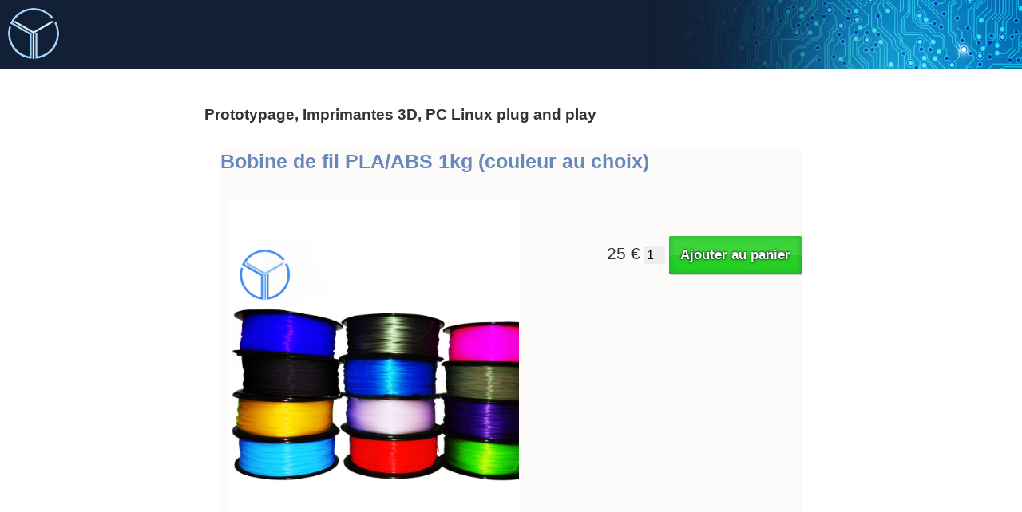

--- FILE ---
content_type: text/html
request_url: https://syv.fr/prestations.php?article=7&PHPSESSID=add1d9940869ec77fb4a0fc0177c34fc
body_size: 2674
content:
<!DOCTYPE html>
<html lang="fr">
<head>
<title>Imprimantes 3D, innovations   syv.fr - Fournisseur d'innovations</title>
<meta http-equiv="Content-Type" content="text/html; charset=iso-8859-1"/>
<link rel="stylesheet" type="text/css" href="css.css" />
<link rel="shortcut icon" href="images/icone.ico" />
<link rel="icon" type="image/x-icon" href="images/icone.ico" />
<link rel="icon" type="image/png" href="images/icone.png" />
<meta name="geo.placename" content="Toulouse, Midi-Pyrénées, France" />
<meta name="description" content="" />
<meta name="keywords" content=" Imprimantes, 3D,, innovations, ,  " /><!--<link rel="alternate" type="application/rss+xml" href="actualites.xml" title="Actualités" />//-->
<meta name="robots" content="index, follow, all" />
<meta name="revisit-after" content="7 days" />
<meta name="classification" content="services" />
<meta name="language" content="fr" />
<meta name="resource-type" content="document" />
<meta name=viewport content="width=device-width, initial-scale=1">
 
<link rel="canonical" href="https://syv.fr/prestations.php"/><!-- <meta charset='utf-8' /> //-->
<script type="text/javascript" src="script.js"></script>








</head>
<body onscroll="Position();" >
       <header><div id="emh">
	   
	   
	   	   
	   </div>
	   
	   
	   
	   <div id="entete" >

	   
	  
	   <h2> syv.fr Fournisseur d'innovations</h2> <h3 Style="margin-top:30px;font-weight:normal;" > - Depuis 2013 -</h3>
	  
	   
	   <nav ><div id="menu"><ul></ul></div></nav>
                                                                                                                                                                  <div style="text-align:left; color:#fff;text-shadow:0px 0px 3px #000, 0px 0px 3px #000;" >
<a href="https://syv.fr"><img src="images/syv.png" style="height:64px;border-radius:50px;position:absolute;top:10px;left:10px;" /></a> 
</div>

</div></header>
	   <div id="contenu" >
  
       <section>
             <article>
			 <br /><h1>Prototypage, Imprimantes 3D, PC Linux plug and play</h1>



		
			

		
		<script type="text/javascript">

function cim()
{
document.getElementById("images").style.display="none";
}

function mim(g)
{
document.getElementById("image").src=g;
document.getElementById("images").style.display="block";
}

function cpa()
{
document.getElementById("pan").style.display="none";
}

function mpa(g)
{
document.getElementById("pani").innerHTML=g;
document.getElementById("pan").style.display="block";
}

/*
*/

	function setCookie(cname, cvalue, tim) {
    document.cookie = cname + "=" + cvalue + ";" + tim/1000+ ";path=/";
	}
//	setCookie("mdp","TTtoto41",1768899703);

function apanier(produit){
setCookie(produit,document.getElementById(produit).value,1768899703);
mpa('<br /><br />Ajout au panier réalisé <br /><br /><br /> <a onclick="cpa();" class="submit" >Continuer les achats</a>  <a class="submit" href="panier.php">voir le panier</a>  ');

//alert('produit '+document.getElementById(produit).value+' ajouté au panier');
}

</script>

<div onclick="cim();" id="images" style="position:fixed;display:none;top:0;bottom:0;left:0;right:0;background-color:rgba(0,0,0,0.5);z-index:10000;text-align:center;" >
<div style="position:fixed;color:#fff;top:0;right:0;margin:20px;font-size:2em" >X</div>
<img id="image" style="height:90%;margin:3%;box-shadow: 0 0 40px;" src=""/></div>


<div onclick="cpa();" id="pan" style="position:fixed;display:none;top:0;bottom:0;left:0;right:0;background-color:rgba(0,0,0,0.5);z-index:10000;text-align:center;" >
<div style="position:fixed;color:#fff;top:0;right:0;margin:20px;font-size:2em" >X</div>
<div id="pani" style="height:180px;width:600px;margin:30%;margin-top:20%;background-color:#fff;box-shadow: 0 0 40px;" /></div>
</div>

<article style="text-align:justify;background-color:rgb(252,251,250);padding:0px;margin:20px;font-size:1.3em;min-height:500px;" >



<h1 style="font-size:1.2em;text-transform:none;font-family:ubuntu, Arimo, calibri, DejaVu Sans, Trebuchet, Arial, Helvetica, sans-serif;" ><a href="?article=7&amp;t=Bobine-de-fil-PLA-ABS-1kg-couleur-au-choix-.php">Bobine de fil PLA/ABS 1kg (couleur au choix)</a>
</h1>

<div style="text-align:right;float:right;margin-top:46px;" >  25 € 
<input type="text" value="1" name="" id="ofr7" size="1" /> <input type="submit" onclick="apanier('ofr7');"  class="submitv" value="Ajouter au panier" name="" id="" />

</div>

<div style="width:50%;overflow:hidden;overflow-x:auto;max-height:420px;margin:10px;" ><div style="width:2500px;" >
	
	
<img alt="image jointe" class="imgintro" onclick="mim('offre/7/bobine-3d.jpg');" src="offre/7/bobine-3d.jpg" style="height:400px;" />	
		
		</div></div>


<p><br />
<br />
Commandez du fil pour votre imprimante 3D, vendu par bobine de 1kg. Couleurs au choix. Matière au choix : PLA ou ABS. Merci de nous préciser les options au moment de finaliser votre panier. <br />
<br />
<br />
<br />
<br />
</p>






</article><div style="text-align:center;">  
</div>
		
		




             </article>
       </section>
	   </div>

	   
<div onclick="cim();" id="images" ><img id="image" src=""/></div>


       <footer><div id="bas" >
             <p>                  <a href="https://syv.fr">syv.fr</a> - Tous droits réservés - <a href="mention-legales.php">mentions légales</a> - <a href="plan.php">plan d'acces</a>
                                                                                                                                                                             <div style="font-size:0.8em;">


Liens et éléments complémentaires :  <br />  
<div style="width:66.6%;float:right;">
<div style="width:33.3%;float:right;">Sites partenaires : <br />  
  

 <a href="https://k-gyre.fr/">K-GYRE TECHNOLOGIES</a> <br />  
 <a href="http://gratuiterie.syv.fr/">La Gratuiterie</a> <br />  
</div>





</div>

  
<a href="contact.php">Contact</a>  <br /> 
<a href="resilience.php">Produits</a>  <br /> 
<a href="coaching-conseil.php">Coaching</a>  <br /> 
<a href="documentation.php">Documentation</a>  <br /> 
<a href="biographie.php">Qui suis-je ?</a>  <br />  
<a href="ma-liberte.php">"Ma liberté"</a>  <br />  
<a href="don.php">Faire un don</a>  <br />  

     

 </p> 		Partager :		
		<span rel="nofollow" class="partage" title="Partager sur Twitter" onclick="window.open('https://twitter.com/share?url=http://syv.fr/prestations.php?article=7&PHPSESSID=add1d9940869ec77fb4a0fc0177c34fc&amp;text=Imprimantes%203D,%20innovations%20','', 'menubar=no,toolbar=no,resizable=yes,scrollbars=yes,height=600,width=600');return false;"><img src="images/t.png"/></span> 
		<span rel="nofollow" class="partage" title="Partager sur Viadeo" onclick="window.open('http://www.viadeo.com/shareit/share/?url=http://syv.fr/prestations.php?article=7&PHPSESSID=add1d9940869ec77fb4a0fc0177c34fc&amp;title=Imprimantes%203D,%20innovations%20','', 'menubar=no,toolbar=no,resizable=yes,scrollbars=yes,height=600,width=600');return false;" ><img src="images/v.png"/></span>
		<span rel="nofollow" class="partage" title="Partager sur LinkedIn" onclick="window.open('//www.linkedin.com/shareArticle?url=http://syv.fr/prestations.php?article=7&PHPSESSID=add1d9940869ec77fb4a0fc0177c34fc','', 'menubar=no,toolbar=no,resizable=yes,scrollbars=yes,height=600,width=600');return false;"><img src="images/i.png"/></span> 
		<span rel="nofollow" class="partage" title="Partager sur Google Plus" onclick="window.open('https://plus.google.com/share?url=http://syv.fr/prestations.php?article=7&PHPSESSID=add1d9940869ec77fb4a0fc0177c34fc','', 'menubar=no,toolbar=no,resizable=yes,scrollbars=yes,height=600,width=600');return false;"><img src="images/g.png"/></span> 
		<span rel="nofollow" class="partage" name="fb_share" type="icon" share_url="http://syv.fr/prestations.php?article=7&PHPSESSID=add1d9940869ec77fb4a0fc0177c34fc" title="Partager sur Facebook" onclick="window.open('https://www.facebook.com/sharer/sharer.php?u=http://syv.fr/prestations.php?article=7&PHPSESSID=add1d9940869ec77fb4a0fc0177c34fc','', 'menubar=no,toolbar=no,resizable=yes,scrollbars=yes,height=600,width=600');return false;"><img src="images/f.png"/></span>
</div>
<div id="retour" ><a href="#entete">Haut de page</a> </div>

       </footer>   
</body>
</html>

--- FILE ---
content_type: text/css
request_url: https://syv.fr/css.css
body_size: 2537
content:
         @import url(http://fonts.googleapis.com/css?family=Yanone+Kaffeesatz:700);
@import url(http://fonts.googleapis.com/css?family=Open+Sans:300italic,400,600,300&subset=latin,latin-ext);

@import url(https://fonts.googleapis.com/css?family=Open+Sans:300,400,600);@charset "UTF-8";


html {
  font-family: sans-serif;
  -ms-text-size-adjust: 100%;
  -webkit-text-size-adjust: 100%;
}



                    body
{
padding:0px;
margin:0px;
//font-family:ubuntu, Arimo, calibri, DejaVu Sans, Trebuchet, Arial, Helvetica, sans-serif;
font-size:16px;

 font-family: sans-serif;
  -ms-text-size-adjust: 100%;
  -webkit-text-size-adjust: 100%;

background-color:#fff;
background-image: url('images/fond2.jpg');
background-attachment:fixed;
text-align:justify;
color:#333;
}

a img
{
border:0;
}

a, .a
{
cursor:pointer;
color:#68b;
text-decoration:none;

}

a:hover, .a:hover 
{
text-decoration:underline;
}



nav
{
min-height:60px;
//height:60px;
}

#menu
{
position:fixed;
position:static;
top:0px;

background-color: none;

margin-left:auto;
margin-right:auto;
margin-top:0px;
//width:950px;
max-width:950px;

text-align:justify;

width:100%;
//padding-top:20px;
}


#menu ul
{
margin:0px;
padding:0px;
text-align:center;
}

#menu li
{
list-style-type: none;
text-indent:0px;
margin:0px;
padding:0px;
display:inline;
}

#menu li a ,.submit ,.submitv
{
border:0;
font-family:ubuntu, Arimo, calibri, DejaVu Sans, Trebuchet, Arial, Helvetica, sans-serif;
font-size:17px;
text-decoration:none;
color:#fff;
display:inline-block;
margin:0px;

padding:14px;
min-width:90px;
font-weight:bold;

text-shadow:   0 0 3px #000,   0 0 1px #000;
background-color: #78A3DF;
background-color: rgba(90,170,255,0.7);
//background-color: #78A3DF;
background-color: #ffcc00;
background-color: rgba(12,31,60,0.4);
//background-color: #ffcc00;
box-shadow: 1px 1px 0px rgba(0,0,0,0.2), 0px 0px 0px rgba(0,0,0,0.2), -0px -0px 8px rgba(0,0,0,0.2) inset,0px 24px 0px rgba(255,255,255,0.1) inset; 
  -webkit-transition: all .1s ease-in;
    -moz-transition: all .1s ease-in;
    -o-transition: all .1s ease-in;
    transition: all .1s ease-in;
/*
-webkit-transform: skewX(-10deg);
-moz-transform: skewX(-10deg);
-ms-transform: skewX(-10deg);
-o-transform: skewX(-10deg);
transform: skewX(-10deg);

*/
}




#menu li a:hover ,.submit:hover ,.submitv:hover
{
background-color: #cdf;
background-color: rgba(180,220,255,0.8);
//background-color: #cdf;
background-color: #fec;
background-color: rgba(13,51,107,0.6);
//background-color: #fec;
box-shadow: 1px 1px 0px rgba(0,0,0,0.3), 5px 5px 2px rgba(0,0,0,0.3), -0px -0px 8px rgba(0,0,0,0.3) inset,0px 24px 0px rgba(255,255,255,0.3) inset; 
cursor:pointer;/**/

}


			@media only screen and (max-width: 300px) {
   #menu li a ,.submit ,.submitv {
       font-size:12px;


    }

	
}

.submitv
{
background-color: rgba(0,200,0,0.85);
}

.submitv:hover
{
background-color: rgba(0,255,0,0.99);
}

button, select
{
background-color: #CCC;
border-radius:3px;
box-shadow: 1px 1px 0px rgba(0,0,0,0.3), 0px 0px 0px rgba(0,0,0,0.3), -0px -0px 8px rgba(0,0,0,0.3) inset; 
border: 1px outset #888;
}

select
{
border: 1px inset #888;
}

button:active 
{
border: 1px inset #888;
}


#CONTROLSundefined, .wzCtrl
{
background-color: #ccc;
border-radius:4px;
box-shadow: 1px 1px 0px rgba(0,0,0,0.3), 0px 0px 0px rgba(0,0,0,0.3), -0px -0px 8px rgba(0,0,0,0.3) inset; 
border: 1px outset #ccc;
}


textarea, input, .ifr
{
border:0;
//border:1px solid #282828;
//background-color: rgba(255,255,255,0.03);
//background-color: #383838;
background-color:#EEE;
box-shadow: 0px 0px 1px rgba(0,0,0,0.5);
border-radius:2px;

font-family:Arimo;
font-size:16px;
}

textarea
{
height:300px;
width:100%;

}

textarea:hover, input:hover
{
//background-color: rgba(255,255,255,0.05);
background-color:#FFF;
//background-color: #444;

}




ul
{
text-align:justify;
}



#entete , header
{
margin:0px;
padding:0px;
}

#entete
{
//margin-left:auto;
//margin-right:auto;
margin-top:0px;
//width:950px;
//max-width:950px;
width:auto;
padding:0px;


text-align: right;
background-color:#122036;
background-image: url('images/fondm.png');

background-repeat:no-repeat;
background-position: right;
//margin-top:20px;
//margin-bottom:60px;
padding-top:16px;
padding-bottom:10px;

}
/*
@keyframes anim {

0% {background:url('images/figarol.jpg') no-repeat 5px 10px;}
50% {background:url('images/eglise.jpg') no-repeat 50px 10px;}
100% {background:url('images/fond2.jpg') no-repeat 5px 10px;}
}

#entete
 {
animation-name: anim;
animation-duration: 4s;
animation-iteration-count: infinite;
animation-timing-function: linear;
  -webkit-transition: all .9s ease-in;
    -moz-transition: all .9s ease-in;
    -o-transition: all .9s ease-in;
    transition: all .9s ease-in;
}

#entete:hover
 {
background:url('images/eglise.jpg')
}
*/















#entete h2
{
margin-top:-20px;
font-size:40px;
display:none;
}
#entete h3
{
font-size:22px;
margin-top:-50px;
color:#fff;
font-style:italic;
display:none;
}

#contenu 
{
margin:0px;
//margin-left:auto;
//margin-right:auto;

//width:950px;
//max-width:950px;
width:auto;
min-height:750px;
padding:10px;
padding-left:20%;
padding-right:20%;
background-color:#FED;
background-color:#FFF6EB;
background-color:#fff;
//margin-bottom:80px;
}


#bas
{
margin-left:auto;
margin-right:auto;
margin-top:0px;
//width:950px;
max-width:950px;
min-height:100px;
//height:100px;
color:#444;
color:#CBCEEB;
padding:10px;
}


#bas a
{
color:#444;
color:#fff;
}

footer, #bas 
{

background-color:#777;
background-color:#8C8FA8;

}



p
{
//text-indent: 50px;


}

.partage
{
display:inline-block;
cursor:pointer;
margin-bottom:-5px;
-webkit-transform: rotate(0deg);
-moz-transform: rotate(0deg);
-o-transform: rotate(0deg);
transform: rotate(0deg);
  -webkit-transition: all .1s ease-in;
    -moz-transition: all .1s ease-in;
    -o-transition: all .1s ease-in;
    transition: all .1s ease-in;
}

.partage:hover
{
-webkit-transform: rotate(10deg);
-moz-transform: rotate(10deg);
-o-transform: rotate(10deg);
transform: rotate(10deg);
}



#images
{
position:fixed;
top:0;
bottom:0;
left:0;
right:0;
background-color: rgba(0,0,0,0.5);
text-align:center;
vertical-align:middle;
display:none;

  -webkit-transition: all .1s ease-in;
    -moz-transition: all .1s ease-in;
    -o-transition: all .1s ease-in;
    transition: all .1s ease-in;

}

#image
{
height:75%;
margin-top:5%;
vertical-align:middle;
box-shadow: 10px 10px 20px #000;
border: 5px solid #fff;
}

.tia
{
color:#D70;
}

.article
{
border-bottom:1px solid #000;
padding:5px;
}


#images2
{
position:fixed;
top:0;
bottom:0;
left:0;
right:0;
background-color: rgba(20,20,20,0.9);
text-align:center;
vertical-align:middle;
display:none;


}

#image2
{

height:35%;
margin-top:5%;
}

.adim
{
display:inline-block;
padding:4px;
height:150px;
//max-width:200px;
overflow:hidden;
}

.place
{

float:right;
height:40px;
width:40px;
border: 4px dashed #888;
margin-top:25px;
margin-left:8px;
cursor:pointer;

}

.tima
{
height:48px;
margin:1px;
}

.dosim
{
float:right;
width:300px;
padding:4px;
height:500px;
overflow:auto;
background-color: #fff;
text-align:justify;

}


.photos
{
height:140px;
border: 2px solid #fff;
	  -webkit-transition: all .2s ease-in;
    -moz-transition: all .2s ease-in;
    -o-transition: all .2s ease-in;
    transition: all .2s ease-in;
margin:0px;	
padding:0px;
cursor:pointer;
}

.photos:hover
{

-webkit-transform: scale(1.4);
-moz-transform: scale(1.4);
-o-transform: scale(1.4);
-ms-transform: scale(1.4);
transform: scale(1.4);
//height:180px;
//margin:0px;
box-shadow: 1px 1px 4px #000;
}


.dim
{
display:inline-block;
margin:6px;
padding:4px;
height:190px;
background-color: #fff;
text-align:center;
box-shadow: 1px 1px 4px #000;
}

.adim a
{
color:#F00;
position:absolute;
font-weight:bold;
font-size:18px;
margin:1px;
margin-top:-1px;
text-shadow: 0 0 2px #050;
}

#retour
{
background-color:#000;
background-color: rgba(0,0,0,0.5);
//background-color:#000;
position:fixed;
bottom:0px;
right:0px;
padding:4px;
display:none;
font-size:12px;
}

#retour a
{
color:#FFF;
}









	
	.introb
{
	 background-color:#fff;
	height:18px;
	width:18px;
	border:1px solid #E30040;
	border-radius:10px;
	display: inline-block;
	box-shadow: 0 0 16px #000;
margin:16px;
}

.imgintro
{
height:600px;
transform: scale(1.0);
dispaly:inline-block;
  -webkit-transition:  0.5s; 
    transition:  0.5s;
	z-index:0;
	padding:0px;
	margin:0px;
	cursor:pointer;
}

.imgintro:hover
{
	transform: scale(1.1);
	
	
}
	
	.divimgintro
{
	height:600px;
	width:1000px;
	display:inline-block;
	overflow:hidden;
	padding:0px;
	margin:0px;
	margin-left:-3px;
}

.divimgintro a
{
	
	padding:0px;
	margin:0px;
	
}



.alaune
{
	
	height:300px;
	background-color:#fff;
	display:inline-block;
	margin:4px;
	overflow:hidden;
	  -webkit-transition:  0.5s; 
    transition:  0.5s;
	box-shadow: 0 0 5px rgba(0,0,0,0.1),0 0 10px rgba(0,0,0,0.2);
}


tr, td, table
{
width:100%;
text-align: center;
padding:4px;
vertical-align:middle;
margin:0px;
margin-top:20px;
border:1px solid #ddd;
border-collapse: collapse;
}



.come
{
display:inline-block;
border:1px solid #bbb;
width:250px;
padding:10px;
margin:5px;
border-radius:20px;
transition: all .1s ease-in;
}

.come:hover
{
box-shadow: 0 0px 28px; #000;
}

.come img
{border:1px solid;
margin:0px;
width:200px;
max-width:100%;
border-radius:20px;
cursor:pointer;
transition: all .1s ease-in;
cursor: zoom-in;
}

.come img:hover
{
transform: scale(1.05);
}

.stripe
{
border:2px solid#CA7700;
border-radius:50px;
max-width:200px;
padding:4px;
color:#000;
background-color:#FFD814;
box-shadow: 0 -30px 0 #FFA41C inset;
transition: all .1s ease-in;
}

.stripe:hover
{
transform: scale(1.05);
}

@keyframes blink {
   0% { opacity: 0.6 }
   50% { opacity: 1 }
   100% { opacity: 0.6 }
   }

--- FILE ---
content_type: application/javascript
request_url: https://syv.fr/script.js
body_size: 893
content:
function nav(n)
{
document.getElementById("c1").style.display="none";
document.getElementById("c2").style.display="none";
document.getElementById("c3").style.display="none";
document.getElementById("c4").style.display="none";
document.getElementById("c"+n).style.display="block";
}

function cim()
{
document.getElementById("images").style.display="none";
}

function mim(g)
{
document.getElementById("image").src=g;
document.getElementById("images").style.display="block";
}

var enr='';
function dim()
{
document.getElementById("images2").style.display="none";
enr='';
}

var gg='';

function aim(g)
{
document.getElementById("image2").src="img/"+g;
gg=g;
document.getElementById("images2").style.display="block";
document.getElementById("image3").style.display="none";
document.getElementById("ch1").value="";
document.getElementById("ch2").value="";
document.getElementById("src").value=g;
}


 
function pim()
{
document.getElementById("images2").style.display="none";
document.getElementById("image3").style.display="block";
document.getElementById("image3").src=document.getElementById("image2").src;
enr='oui';
}

function rim(nn)
{
if(enr=="oui")
{
document.getElementById("place").value=nn+1;
document.images2.submit();
}
}


              document.onmousemove = souris;
function souris(evenement)
{
if(navigator.appName=="Microsoft Internet Explorer"){var x = event.x+document.body.scrollLeft;var y = event.y+document.body.scrollTop;}
else{var x =  evenement.pageX;var y =  evenement.pageY;}
document.getElementById("image3").style.left = (x+1)+'px';
document.getElementById("image3").style.top  = (y+1)+'px';
}

function chim(num,src,c1,c2)
{
document.getElementById("images2").style.display="block";
document.getElementById("image2").src="img/"+src;
gg=src;
document.getElementById("image3").style.display="none";
document.getElementById("ch1").value=c1;
document.getElementById("ch2").value=c2;
document.getElementById("num").value=num;
document.getElementById("src").value=src;
}

var ff=1;

function ajouter()
{
document.getElementById("fichiers").appendChild(document.createElement("span"));
document.getElementById("fichiers").lastChild.innerHTML = 'Fichier '+ff+' : <input type="file" name="fichier'+ff+'" size="30"/> <br />';

ff++;
}

function getScrollPosition()
{
	return (document.documentElement && document.documentElement.scrollTop) || window.pageYOffset || self.pageYOffset || document.body.scrollTop;
	document.getElementById("dida").style.height="0px";
	}

function Position()
{
	document.getElementById("dida").style.height="0px";
if (getScrollPosition()>170)
{
document.getElementById("retour").style.display="block";
	document.getElementById("dida").style.height="0px";
if(document.body.clientWidth>400)
{
//document.getElementById("menu").style.position="fixed";
}
}
else
{
document.getElementById("retour").style.display="none";

document.getElementById("menu").style.position="static";
document.getElementById("menu").style.backgroundColor="transparent";
}
	}





function saisie()
{
document.getElementById('titres').style.display ='none';
//document.getElementById('rec').style.display ='inline';
document.getElementById('rec2').style.display ='inline';
document.getElementById('frame').style.display ='block';
document.getElementById('acc').style.textAlign ='justify';
document.getElementById('keyword').style.color ='#000';
document.metasearch.submit()
}


function nono()
{
setTimeout("document.getElementById('yyy').className='none';",1);
}
setTimeout("nono()",1);


function rec(rec)
{
document.getElementById('keyword').value =rec;
saisie();
}

function rec2()
{
var mots=document.getElementById('keyword').value;
top.location='?r='+mots;
}
